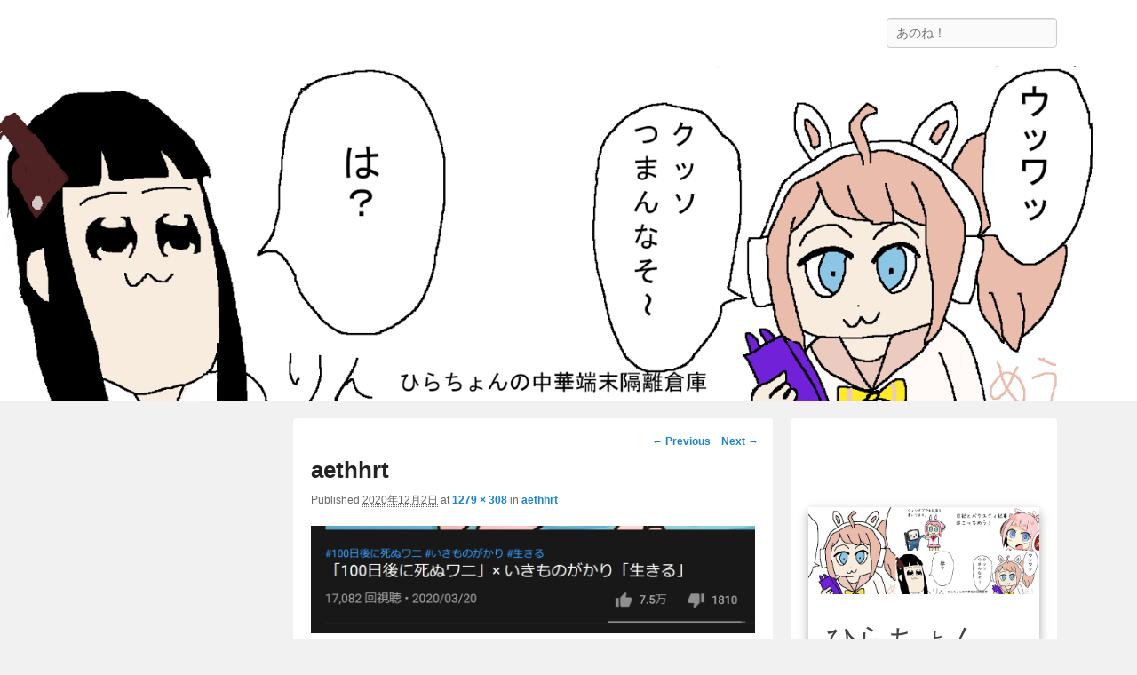

--- FILE ---
content_type: text/html; charset=UTF-8
request_url: https://hinabita.com/aethhrt/
body_size: 14616
content:
<!DOCTYPE html>
<!--[if IE 6]>
<html id="ie6" dir="ltr" lang="ja" prefix="og: https://ogp.me/ns#">
<![endif]-->
<!--[if IE 7]>
<html id="ie7" dir="ltr" lang="ja" prefix="og: https://ogp.me/ns#">
<![endif]-->
<!--[if IE 8]>
<html id="ie8" dir="ltr" lang="ja" prefix="og: https://ogp.me/ns#">
<![endif]-->
<!--[if !(IE 6) | !(IE 7) | !(IE 8)  ]><!-->
<html dir="ltr" lang="ja" prefix="og: https://ogp.me/ns#">
<!--<![endif]-->
<head>
<meta charset="UTF-8" />
<link rel="profile" href="http://gmpg.org/xfn/11" />
<link rel="pingback" href="https://hinabita.com/xmlrpc.php" />
<title>aethhrt - ひらちょんの中華端末隔離倉庫</title>

		<!-- All in One SEO 4.7.7 - aioseo.com -->
	<meta name="robots" content="max-image-preview:large" />
	<meta name="author" content="hirachon"/>
	<link rel="canonical" href="https://hinabita.com/aethhrt/" />
	<meta name="generator" content="All in One SEO (AIOSEO) 4.7.7" />
		<meta property="og:locale" content="ja_JP" />
		<meta property="og:site_name" content="ひらちょんの中華端末隔離倉庫 - ほたがページ上部にある検索バーを消してくれたサイトです。" />
		<meta property="og:type" content="article" />
		<meta property="og:title" content="aethhrt - ひらちょんの中華端末隔離倉庫" />
		<meta property="og:url" content="https://hinabita.com/aethhrt/" />
		<meta property="og:image" content="https://hinabita.com/wp-content/uploads/2024/12/VRChat_2024-01-28_02-40-58.574_3840x2160.png" />
		<meta property="og:image:secure_url" content="https://hinabita.com/wp-content/uploads/2024/12/VRChat_2024-01-28_02-40-58.574_3840x2160.png" />
		<meta property="og:image:width" content="3840" />
		<meta property="og:image:height" content="2160" />
		<meta property="article:published_time" content="2020-12-01T15:54:31+00:00" />
		<meta property="article:modified_time" content="2020-12-01T15:54:31+00:00" />
		<meta name="twitter:card" content="summary_large_image" />
		<meta name="twitter:title" content="aethhrt - ひらちょんの中華端末隔離倉庫" />
		<meta name="twitter:image" content="https://hinabita.com/wp-content/uploads/2024/12/VRChat_2024-01-28_02-40-58.574_3840x2160.png" />
		<script type="application/ld+json" class="aioseo-schema">
			{"@context":"https:\/\/schema.org","@graph":[{"@type":"BreadcrumbList","@id":"https:\/\/hinabita.com\/aethhrt\/#breadcrumblist","itemListElement":[{"@type":"ListItem","@id":"https:\/\/hinabita.com\/#listItem","position":1,"name":"Home","item":"https:\/\/hinabita.com\/","nextItem":{"@type":"ListItem","@id":"https:\/\/hinabita.com\/aethhrt\/#listItem","name":"aethhrt"}},{"@type":"ListItem","@id":"https:\/\/hinabita.com\/aethhrt\/#listItem","position":2,"name":"aethhrt","previousItem":{"@type":"ListItem","@id":"https:\/\/hinabita.com\/#listItem","name":"Home"}}]},{"@type":"ItemPage","@id":"https:\/\/hinabita.com\/aethhrt\/#itempage","url":"https:\/\/hinabita.com\/aethhrt\/","name":"aethhrt - \u3072\u3089\u3061\u3087\u3093\u306e\u4e2d\u83ef\u7aef\u672b\u9694\u96e2\u5009\u5eab","inLanguage":"ja","isPartOf":{"@id":"https:\/\/hinabita.com\/#website"},"breadcrumb":{"@id":"https:\/\/hinabita.com\/aethhrt\/#breadcrumblist"},"author":{"@id":"https:\/\/hinabita.com\/author\/hirachon\/#author"},"creator":{"@id":"https:\/\/hinabita.com\/author\/hirachon\/#author"},"datePublished":"2020-12-02T00:54:31+09:00","dateModified":"2020-12-02T00:54:31+09:00"},{"@type":"Person","@id":"https:\/\/hinabita.com\/#person","name":"hirachon","image":{"@type":"ImageObject","@id":"https:\/\/hinabita.com\/aethhrt\/#personImage","url":"https:\/\/secure.gravatar.com\/avatar\/fb053686829527a5b617c3177808d5e3?s=96&d=mm&r=g","width":96,"height":96,"caption":"hirachon"}},{"@type":"Person","@id":"https:\/\/hinabita.com\/author\/hirachon\/#author","url":"https:\/\/hinabita.com\/author\/hirachon\/","name":"hirachon","image":{"@type":"ImageObject","@id":"https:\/\/hinabita.com\/aethhrt\/#authorImage","url":"https:\/\/secure.gravatar.com\/avatar\/fb053686829527a5b617c3177808d5e3?s=96&d=mm&r=g","width":96,"height":96,"caption":"hirachon"}},{"@type":"WebSite","@id":"https:\/\/hinabita.com\/#website","url":"https:\/\/hinabita.com\/","name":"\u3072\u3089\u3061\u3087\u3093\u306e\u4e2d\u83ef\u7aef\u672b\u9694\u96e2\u5009\u5eab","description":"\u307b\u305f\u304c\u30da\u30fc\u30b8\u4e0a\u90e8\u306b\u3042\u308b\u691c\u7d22\u30d0\u30fc\u3092\u6d88\u3057\u3066\u304f\u308c\u305f\u30b5\u30a4\u30c8\u3067\u3059\u3002","inLanguage":"ja","publisher":{"@id":"https:\/\/hinabita.com\/#person"}}]}
		</script>
		<!-- All in One SEO -->

<!-- Jetpack Site Verification Tags -->
<meta name="google-site-verification" content="36wPbKx6lOkX0dZupG_WC8LFyexsdyromiU-73QINFs" />
<meta name="viewport" content="width=device-width, initial-scale=1, minimum-scale=1"><link rel='dns-prefetch' href='//secure.gravatar.com' />
<link rel='dns-prefetch' href='//stats.wp.com' />
<link rel='dns-prefetch' href='//cdn.openshareweb.com' />
<link rel='dns-prefetch' href='//cdn.shareaholic.net' />
<link rel='dns-prefetch' href='//www.shareaholic.net' />
<link rel='dns-prefetch' href='//analytics.shareaholic.com' />
<link rel='dns-prefetch' href='//recs.shareaholic.com' />
<link rel='dns-prefetch' href='//partner.shareaholic.com' />
<link rel='dns-prefetch' href='//v0.wordpress.com' />
<link rel='dns-prefetch' href='//jetpack.wordpress.com' />
<link rel='dns-prefetch' href='//s0.wp.com' />
<link rel='dns-prefetch' href='//public-api.wordpress.com' />
<link rel='dns-prefetch' href='//0.gravatar.com' />
<link rel='dns-prefetch' href='//1.gravatar.com' />
<link rel='dns-prefetch' href='//2.gravatar.com' />
<link rel="alternate" type="application/rss+xml" title="ひらちょんの中華端末隔離倉庫 &raquo; Feed" href="https://hinabita.com/feed/" />
<link rel="alternate" type="application/rss+xml" title="ひらちょんの中華端末隔離倉庫 &raquo; Comments Feed" href="https://hinabita.com/comments/feed/" />
<!-- Shareaholic - https://www.shareaholic.com -->
<link rel='preload' href='//cdn.shareaholic.net/assets/pub/shareaholic.js' as='script'/>
<script data-no-minify='1' data-cfasync='false'>
_SHR_SETTINGS = {"endpoints":{"local_recs_url":"https:\/\/hinabita.com\/wp-admin\/admin-ajax.php?action=shareaholic_permalink_related","ajax_url":"https:\/\/hinabita.com\/wp-admin\/admin-ajax.php"},"site_id":"0cdc60009b204046a8c3e6e041649fc4","url_components":{"year":"2020","monthnum":"12","day":"02","hour":"00","minute":"54","second":"31","post_id":"2502","postname":"aethhrt","category":"hota"}};
</script>
<script data-no-minify='1' data-cfasync='false' src='//cdn.shareaholic.net/assets/pub/shareaholic.js' data-shr-siteid='0cdc60009b204046a8c3e6e041649fc4' async ></script>

<!-- Shareaholic Content Tags -->
<meta name='shareaholic:site_name' content='ひらちょんの中華端末隔離倉庫' />
<meta name='shareaholic:language' content='ja' />
<meta name='shareaholic:url' content='https://hinabita.com/aethhrt/' />
<meta name='shareaholic:keywords' content='type:attachment' />
<meta name='shareaholic:article_published_time' content='2020-12-02T00:54:31+09:00' />
<meta name='shareaholic:article_modified_time' content='2020-12-02T00:54:31+09:00' />
<meta name='shareaholic:shareable_page' content='true' />
<meta name='shareaholic:article_visibility' content='private' />
<meta name='shareaholic:article_author_name' content='hirachon' />
<meta name='shareaholic:site_id' content='0cdc60009b204046a8c3e6e041649fc4' />
<meta name='shareaholic:wp_version' content='9.7.13' />

<!-- Shareaholic Content Tags End -->
<script type="text/javascript">
/* <![CDATA[ */
window._wpemojiSettings = {"baseUrl":"https:\/\/s.w.org\/images\/core\/emoji\/15.0.3\/72x72\/","ext":".png","svgUrl":"https:\/\/s.w.org\/images\/core\/emoji\/15.0.3\/svg\/","svgExt":".svg","source":{"concatemoji":"https:\/\/hinabita.com\/wp-includes\/js\/wp-emoji-release.min.js?ver=6.6.2"}};
/*! This file is auto-generated */
!function(i,n){var o,s,e;function c(e){try{var t={supportTests:e,timestamp:(new Date).valueOf()};sessionStorage.setItem(o,JSON.stringify(t))}catch(e){}}function p(e,t,n){e.clearRect(0,0,e.canvas.width,e.canvas.height),e.fillText(t,0,0);var t=new Uint32Array(e.getImageData(0,0,e.canvas.width,e.canvas.height).data),r=(e.clearRect(0,0,e.canvas.width,e.canvas.height),e.fillText(n,0,0),new Uint32Array(e.getImageData(0,0,e.canvas.width,e.canvas.height).data));return t.every(function(e,t){return e===r[t]})}function u(e,t,n){switch(t){case"flag":return n(e,"\ud83c\udff3\ufe0f\u200d\u26a7\ufe0f","\ud83c\udff3\ufe0f\u200b\u26a7\ufe0f")?!1:!n(e,"\ud83c\uddfa\ud83c\uddf3","\ud83c\uddfa\u200b\ud83c\uddf3")&&!n(e,"\ud83c\udff4\udb40\udc67\udb40\udc62\udb40\udc65\udb40\udc6e\udb40\udc67\udb40\udc7f","\ud83c\udff4\u200b\udb40\udc67\u200b\udb40\udc62\u200b\udb40\udc65\u200b\udb40\udc6e\u200b\udb40\udc67\u200b\udb40\udc7f");case"emoji":return!n(e,"\ud83d\udc26\u200d\u2b1b","\ud83d\udc26\u200b\u2b1b")}return!1}function f(e,t,n){var r="undefined"!=typeof WorkerGlobalScope&&self instanceof WorkerGlobalScope?new OffscreenCanvas(300,150):i.createElement("canvas"),a=r.getContext("2d",{willReadFrequently:!0}),o=(a.textBaseline="top",a.font="600 32px Arial",{});return e.forEach(function(e){o[e]=t(a,e,n)}),o}function t(e){var t=i.createElement("script");t.src=e,t.defer=!0,i.head.appendChild(t)}"undefined"!=typeof Promise&&(o="wpEmojiSettingsSupports",s=["flag","emoji"],n.supports={everything:!0,everythingExceptFlag:!0},e=new Promise(function(e){i.addEventListener("DOMContentLoaded",e,{once:!0})}),new Promise(function(t){var n=function(){try{var e=JSON.parse(sessionStorage.getItem(o));if("object"==typeof e&&"number"==typeof e.timestamp&&(new Date).valueOf()<e.timestamp+604800&&"object"==typeof e.supportTests)return e.supportTests}catch(e){}return null}();if(!n){if("undefined"!=typeof Worker&&"undefined"!=typeof OffscreenCanvas&&"undefined"!=typeof URL&&URL.createObjectURL&&"undefined"!=typeof Blob)try{var e="postMessage("+f.toString()+"("+[JSON.stringify(s),u.toString(),p.toString()].join(",")+"));",r=new Blob([e],{type:"text/javascript"}),a=new Worker(URL.createObjectURL(r),{name:"wpTestEmojiSupports"});return void(a.onmessage=function(e){c(n=e.data),a.terminate(),t(n)})}catch(e){}c(n=f(s,u,p))}t(n)}).then(function(e){for(var t in e)n.supports[t]=e[t],n.supports.everything=n.supports.everything&&n.supports[t],"flag"!==t&&(n.supports.everythingExceptFlag=n.supports.everythingExceptFlag&&n.supports[t]);n.supports.everythingExceptFlag=n.supports.everythingExceptFlag&&!n.supports.flag,n.DOMReady=!1,n.readyCallback=function(){n.DOMReady=!0}}).then(function(){return e}).then(function(){var e;n.supports.everything||(n.readyCallback(),(e=n.source||{}).concatemoji?t(e.concatemoji):e.wpemoji&&e.twemoji&&(t(e.twemoji),t(e.wpemoji)))}))}((window,document),window._wpemojiSettings);
/* ]]> */
</script>
<style id='wp-emoji-styles-inline-css' type='text/css'>

	img.wp-smiley, img.emoji {
		display: inline !important;
		border: none !important;
		box-shadow: none !important;
		height: 1em !important;
		width: 1em !important;
		margin: 0 0.07em !important;
		vertical-align: -0.1em !important;
		background: none !important;
		padding: 0 !important;
	}
</style>
<link rel='stylesheet' id='wp-block-library-css' href='https://hinabita.com/wp-includes/css/dist/block-library/style.min.css?ver=6.6.2' type='text/css' media='all' />
<style id='wp-block-library-theme-inline-css' type='text/css'>
.wp-block-audio :where(figcaption){color:#555;font-size:13px;text-align:center}.is-dark-theme .wp-block-audio :where(figcaption){color:#ffffffa6}.wp-block-audio{margin:0 0 1em}.wp-block-code{border:1px solid #ccc;border-radius:4px;font-family:Menlo,Consolas,monaco,monospace;padding:.8em 1em}.wp-block-embed :where(figcaption){color:#555;font-size:13px;text-align:center}.is-dark-theme .wp-block-embed :where(figcaption){color:#ffffffa6}.wp-block-embed{margin:0 0 1em}.blocks-gallery-caption{color:#555;font-size:13px;text-align:center}.is-dark-theme .blocks-gallery-caption{color:#ffffffa6}:root :where(.wp-block-image figcaption){color:#555;font-size:13px;text-align:center}.is-dark-theme :root :where(.wp-block-image figcaption){color:#ffffffa6}.wp-block-image{margin:0 0 1em}.wp-block-pullquote{border-bottom:4px solid;border-top:4px solid;color:currentColor;margin-bottom:1.75em}.wp-block-pullquote cite,.wp-block-pullquote footer,.wp-block-pullquote__citation{color:currentColor;font-size:.8125em;font-style:normal;text-transform:uppercase}.wp-block-quote{border-left:.25em solid;margin:0 0 1.75em;padding-left:1em}.wp-block-quote cite,.wp-block-quote footer{color:currentColor;font-size:.8125em;font-style:normal;position:relative}.wp-block-quote.has-text-align-right{border-left:none;border-right:.25em solid;padding-left:0;padding-right:1em}.wp-block-quote.has-text-align-center{border:none;padding-left:0}.wp-block-quote.is-large,.wp-block-quote.is-style-large,.wp-block-quote.is-style-plain{border:none}.wp-block-search .wp-block-search__label{font-weight:700}.wp-block-search__button{border:1px solid #ccc;padding:.375em .625em}:where(.wp-block-group.has-background){padding:1.25em 2.375em}.wp-block-separator.has-css-opacity{opacity:.4}.wp-block-separator{border:none;border-bottom:2px solid;margin-left:auto;margin-right:auto}.wp-block-separator.has-alpha-channel-opacity{opacity:1}.wp-block-separator:not(.is-style-wide):not(.is-style-dots){width:100px}.wp-block-separator.has-background:not(.is-style-dots){border-bottom:none;height:1px}.wp-block-separator.has-background:not(.is-style-wide):not(.is-style-dots){height:2px}.wp-block-table{margin:0 0 1em}.wp-block-table td,.wp-block-table th{word-break:normal}.wp-block-table :where(figcaption){color:#555;font-size:13px;text-align:center}.is-dark-theme .wp-block-table :where(figcaption){color:#ffffffa6}.wp-block-video :where(figcaption){color:#555;font-size:13px;text-align:center}.is-dark-theme .wp-block-video :where(figcaption){color:#ffffffa6}.wp-block-video{margin:0 0 1em}:root :where(.wp-block-template-part.has-background){margin-bottom:0;margin-top:0;padding:1.25em 2.375em}
</style>
<link rel='stylesheet' id='mediaelement-css' href='https://hinabita.com/wp-includes/js/mediaelement/mediaelementplayer-legacy.min.css?ver=4.2.17' type='text/css' media='all' />
<link rel='stylesheet' id='wp-mediaelement-css' href='https://hinabita.com/wp-includes/js/mediaelement/wp-mediaelement.min.css?ver=6.6.2' type='text/css' media='all' />
<style id='jetpack-sharing-buttons-style-inline-css' type='text/css'>
.jetpack-sharing-buttons__services-list{display:flex;flex-direction:row;flex-wrap:wrap;gap:0;list-style-type:none;margin:5px;padding:0}.jetpack-sharing-buttons__services-list.has-small-icon-size{font-size:12px}.jetpack-sharing-buttons__services-list.has-normal-icon-size{font-size:16px}.jetpack-sharing-buttons__services-list.has-large-icon-size{font-size:24px}.jetpack-sharing-buttons__services-list.has-huge-icon-size{font-size:36px}@media print{.jetpack-sharing-buttons__services-list{display:none!important}}.editor-styles-wrapper .wp-block-jetpack-sharing-buttons{gap:0;padding-inline-start:0}ul.jetpack-sharing-buttons__services-list.has-background{padding:1.25em 2.375em}
</style>
<style id='classic-theme-styles-inline-css' type='text/css'>
/*! This file is auto-generated */
.wp-block-button__link{color:#fff;background-color:#32373c;border-radius:9999px;box-shadow:none;text-decoration:none;padding:calc(.667em + 2px) calc(1.333em + 2px);font-size:1.125em}.wp-block-file__button{background:#32373c;color:#fff;text-decoration:none}
</style>
<style id='global-styles-inline-css' type='text/css'>
:root{--wp--preset--aspect-ratio--square: 1;--wp--preset--aspect-ratio--4-3: 4/3;--wp--preset--aspect-ratio--3-4: 3/4;--wp--preset--aspect-ratio--3-2: 3/2;--wp--preset--aspect-ratio--2-3: 2/3;--wp--preset--aspect-ratio--16-9: 16/9;--wp--preset--aspect-ratio--9-16: 9/16;--wp--preset--color--black: #111111;--wp--preset--color--cyan-bluish-gray: #abb8c3;--wp--preset--color--white: #ffffff;--wp--preset--color--pale-pink: #f78da7;--wp--preset--color--vivid-red: #cf2e2e;--wp--preset--color--luminous-vivid-orange: #ff6900;--wp--preset--color--luminous-vivid-amber: #fcb900;--wp--preset--color--light-green-cyan: #7bdcb5;--wp--preset--color--vivid-green-cyan: #00d084;--wp--preset--color--pale-cyan-blue: #8ed1fc;--wp--preset--color--vivid-cyan-blue: #0693e3;--wp--preset--color--vivid-purple: #9b51e0;--wp--preset--color--gray: #f4f4f4;--wp--preset--color--yellow: #e5ae4a;--wp--preset--color--blue: #1b8be0;--wp--preset--gradient--vivid-cyan-blue-to-vivid-purple: linear-gradient(135deg,rgba(6,147,227,1) 0%,rgb(155,81,224) 100%);--wp--preset--gradient--light-green-cyan-to-vivid-green-cyan: linear-gradient(135deg,rgb(122,220,180) 0%,rgb(0,208,130) 100%);--wp--preset--gradient--luminous-vivid-amber-to-luminous-vivid-orange: linear-gradient(135deg,rgba(252,185,0,1) 0%,rgba(255,105,0,1) 100%);--wp--preset--gradient--luminous-vivid-orange-to-vivid-red: linear-gradient(135deg,rgba(255,105,0,1) 0%,rgb(207,46,46) 100%);--wp--preset--gradient--very-light-gray-to-cyan-bluish-gray: linear-gradient(135deg,rgb(238,238,238) 0%,rgb(169,184,195) 100%);--wp--preset--gradient--cool-to-warm-spectrum: linear-gradient(135deg,rgb(74,234,220) 0%,rgb(151,120,209) 20%,rgb(207,42,186) 40%,rgb(238,44,130) 60%,rgb(251,105,98) 80%,rgb(254,248,76) 100%);--wp--preset--gradient--blush-light-purple: linear-gradient(135deg,rgb(255,206,236) 0%,rgb(152,150,240) 100%);--wp--preset--gradient--blush-bordeaux: linear-gradient(135deg,rgb(254,205,165) 0%,rgb(254,45,45) 50%,rgb(107,0,62) 100%);--wp--preset--gradient--luminous-dusk: linear-gradient(135deg,rgb(255,203,112) 0%,rgb(199,81,192) 50%,rgb(65,88,208) 100%);--wp--preset--gradient--pale-ocean: linear-gradient(135deg,rgb(255,245,203) 0%,rgb(182,227,212) 50%,rgb(51,167,181) 100%);--wp--preset--gradient--electric-grass: linear-gradient(135deg,rgb(202,248,128) 0%,rgb(113,206,126) 100%);--wp--preset--gradient--midnight: linear-gradient(135deg,rgb(2,3,129) 0%,rgb(40,116,252) 100%);--wp--preset--font-size--small: 13px;--wp--preset--font-size--medium: 20px;--wp--preset--font-size--large: 42px;--wp--preset--font-size--x-large: 42px;--wp--preset--font-size--normal: 16px;--wp--preset--font-size--huge: 56px;--wp--preset--spacing--20: 0.44rem;--wp--preset--spacing--30: 0.67rem;--wp--preset--spacing--40: 1rem;--wp--preset--spacing--50: 1.5rem;--wp--preset--spacing--60: 2.25rem;--wp--preset--spacing--70: 3.38rem;--wp--preset--spacing--80: 5.06rem;--wp--preset--shadow--natural: 6px 6px 9px rgba(0, 0, 0, 0.2);--wp--preset--shadow--deep: 12px 12px 50px rgba(0, 0, 0, 0.4);--wp--preset--shadow--sharp: 6px 6px 0px rgba(0, 0, 0, 0.2);--wp--preset--shadow--outlined: 6px 6px 0px -3px rgba(255, 255, 255, 1), 6px 6px rgba(0, 0, 0, 1);--wp--preset--shadow--crisp: 6px 6px 0px rgba(0, 0, 0, 1);}:where(.is-layout-flex){gap: 0.5em;}:where(.is-layout-grid){gap: 0.5em;}body .is-layout-flex{display: flex;}.is-layout-flex{flex-wrap: wrap;align-items: center;}.is-layout-flex > :is(*, div){margin: 0;}body .is-layout-grid{display: grid;}.is-layout-grid > :is(*, div){margin: 0;}:where(.wp-block-columns.is-layout-flex){gap: 2em;}:where(.wp-block-columns.is-layout-grid){gap: 2em;}:where(.wp-block-post-template.is-layout-flex){gap: 1.25em;}:where(.wp-block-post-template.is-layout-grid){gap: 1.25em;}.has-black-color{color: var(--wp--preset--color--black) !important;}.has-cyan-bluish-gray-color{color: var(--wp--preset--color--cyan-bluish-gray) !important;}.has-white-color{color: var(--wp--preset--color--white) !important;}.has-pale-pink-color{color: var(--wp--preset--color--pale-pink) !important;}.has-vivid-red-color{color: var(--wp--preset--color--vivid-red) !important;}.has-luminous-vivid-orange-color{color: var(--wp--preset--color--luminous-vivid-orange) !important;}.has-luminous-vivid-amber-color{color: var(--wp--preset--color--luminous-vivid-amber) !important;}.has-light-green-cyan-color{color: var(--wp--preset--color--light-green-cyan) !important;}.has-vivid-green-cyan-color{color: var(--wp--preset--color--vivid-green-cyan) !important;}.has-pale-cyan-blue-color{color: var(--wp--preset--color--pale-cyan-blue) !important;}.has-vivid-cyan-blue-color{color: var(--wp--preset--color--vivid-cyan-blue) !important;}.has-vivid-purple-color{color: var(--wp--preset--color--vivid-purple) !important;}.has-black-background-color{background-color: var(--wp--preset--color--black) !important;}.has-cyan-bluish-gray-background-color{background-color: var(--wp--preset--color--cyan-bluish-gray) !important;}.has-white-background-color{background-color: var(--wp--preset--color--white) !important;}.has-pale-pink-background-color{background-color: var(--wp--preset--color--pale-pink) !important;}.has-vivid-red-background-color{background-color: var(--wp--preset--color--vivid-red) !important;}.has-luminous-vivid-orange-background-color{background-color: var(--wp--preset--color--luminous-vivid-orange) !important;}.has-luminous-vivid-amber-background-color{background-color: var(--wp--preset--color--luminous-vivid-amber) !important;}.has-light-green-cyan-background-color{background-color: var(--wp--preset--color--light-green-cyan) !important;}.has-vivid-green-cyan-background-color{background-color: var(--wp--preset--color--vivid-green-cyan) !important;}.has-pale-cyan-blue-background-color{background-color: var(--wp--preset--color--pale-cyan-blue) !important;}.has-vivid-cyan-blue-background-color{background-color: var(--wp--preset--color--vivid-cyan-blue) !important;}.has-vivid-purple-background-color{background-color: var(--wp--preset--color--vivid-purple) !important;}.has-black-border-color{border-color: var(--wp--preset--color--black) !important;}.has-cyan-bluish-gray-border-color{border-color: var(--wp--preset--color--cyan-bluish-gray) !important;}.has-white-border-color{border-color: var(--wp--preset--color--white) !important;}.has-pale-pink-border-color{border-color: var(--wp--preset--color--pale-pink) !important;}.has-vivid-red-border-color{border-color: var(--wp--preset--color--vivid-red) !important;}.has-luminous-vivid-orange-border-color{border-color: var(--wp--preset--color--luminous-vivid-orange) !important;}.has-luminous-vivid-amber-border-color{border-color: var(--wp--preset--color--luminous-vivid-amber) !important;}.has-light-green-cyan-border-color{border-color: var(--wp--preset--color--light-green-cyan) !important;}.has-vivid-green-cyan-border-color{border-color: var(--wp--preset--color--vivid-green-cyan) !important;}.has-pale-cyan-blue-border-color{border-color: var(--wp--preset--color--pale-cyan-blue) !important;}.has-vivid-cyan-blue-border-color{border-color: var(--wp--preset--color--vivid-cyan-blue) !important;}.has-vivid-purple-border-color{border-color: var(--wp--preset--color--vivid-purple) !important;}.has-vivid-cyan-blue-to-vivid-purple-gradient-background{background: var(--wp--preset--gradient--vivid-cyan-blue-to-vivid-purple) !important;}.has-light-green-cyan-to-vivid-green-cyan-gradient-background{background: var(--wp--preset--gradient--light-green-cyan-to-vivid-green-cyan) !important;}.has-luminous-vivid-amber-to-luminous-vivid-orange-gradient-background{background: var(--wp--preset--gradient--luminous-vivid-amber-to-luminous-vivid-orange) !important;}.has-luminous-vivid-orange-to-vivid-red-gradient-background{background: var(--wp--preset--gradient--luminous-vivid-orange-to-vivid-red) !important;}.has-very-light-gray-to-cyan-bluish-gray-gradient-background{background: var(--wp--preset--gradient--very-light-gray-to-cyan-bluish-gray) !important;}.has-cool-to-warm-spectrum-gradient-background{background: var(--wp--preset--gradient--cool-to-warm-spectrum) !important;}.has-blush-light-purple-gradient-background{background: var(--wp--preset--gradient--blush-light-purple) !important;}.has-blush-bordeaux-gradient-background{background: var(--wp--preset--gradient--blush-bordeaux) !important;}.has-luminous-dusk-gradient-background{background: var(--wp--preset--gradient--luminous-dusk) !important;}.has-pale-ocean-gradient-background{background: var(--wp--preset--gradient--pale-ocean) !important;}.has-electric-grass-gradient-background{background: var(--wp--preset--gradient--electric-grass) !important;}.has-midnight-gradient-background{background: var(--wp--preset--gradient--midnight) !important;}.has-small-font-size{font-size: var(--wp--preset--font-size--small) !important;}.has-medium-font-size{font-size: var(--wp--preset--font-size--medium) !important;}.has-large-font-size{font-size: var(--wp--preset--font-size--large) !important;}.has-x-large-font-size{font-size: var(--wp--preset--font-size--x-large) !important;}
:where(.wp-block-post-template.is-layout-flex){gap: 1.25em;}:where(.wp-block-post-template.is-layout-grid){gap: 1.25em;}
:where(.wp-block-columns.is-layout-flex){gap: 2em;}:where(.wp-block-columns.is-layout-grid){gap: 2em;}
:root :where(.wp-block-pullquote){font-size: 1.5em;line-height: 1.6;}
</style>
<link rel='stylesheet' id='tinyjpfont-styles-css' href='https://hinabita.com/wp-content/plugins/japanese-font-for-tinymce/addfont.css?ver=6.6.2' type='text/css' media='all' />
<link rel='stylesheet' id='pz-linkcard-css' href='//hinabita.com/wp-content/uploads/pz-linkcard/style.css?ver=2.5.5.1' type='text/css' media='all' />
<link rel='stylesheet' id='toc-screen-css' href='https://hinabita.com/wp-content/plugins/table-of-contents-plus/screen.min.css?ver=2106' type='text/css' media='all' />
<link rel='stylesheet' id='catchflames-style-css' href='https://hinabita.com/wp-content/themes/catch-flames/style.css?ver=3.6.3' type='text/css' media='all' />
<link rel='stylesheet' id='catchflames-block-style-css' href='https://hinabita.com/wp-content/themes/catch-flames/css/blocks.css?ver=3.6.3' type='text/css' media='all' />
<link rel='stylesheet' id='genericons-css' href='https://hinabita.com/wp-content/plugins/jetpack/_inc/genericons/genericons/genericons.css?ver=3.1' type='text/css' media='all' />
<link rel='stylesheet' id='catchflames-responsive-css' href='https://hinabita.com/wp-content/themes/catch-flames/css/responsive.css?ver=6.6.2' type='text/css' media='all' />
<link rel='stylesheet' id='jquery-sidr-css' href='https://hinabita.com/wp-content/themes/catch-flames/css/jquery.sidr.light.min.css?ver=2.1.0' type='text/css' media='all' />
<link rel='stylesheet' id='fancybox-css' href='https://hinabita.com/wp-content/plugins/easy-fancybox/fancybox/1.5.4/jquery.fancybox.min.css?ver=6.6.2' type='text/css' media='screen' />
<script type="text/javascript" src="https://hinabita.com/wp-includes/js/jquery/jquery.min.js?ver=3.7.1" id="jquery-core-js"></script>
<script type="text/javascript" src="https://hinabita.com/wp-includes/js/jquery/jquery-migrate.min.js?ver=3.4.1" id="jquery-migrate-js"></script>
<script type="text/javascript" src="https://hinabita.com/wp-content/themes/catch-flames/js/jquery.sidr.min.js?ver=2.2.1.1" id="jquery-sidr-js"></script>
<!--[if lt IE 9]>
<script type="text/javascript" src="https://hinabita.com/wp-content/themes/catch-flames/js/catchflames-ielte8.min.js?ver=3.7.3" id="catchflames-html5-js"></script>
<![endif]-->
<!--[if lte IE 6]>
<script type="text/javascript" src="https://hinabita.com/wp-content/themes/catch-flames/js/pngfix.min.js?ver=6.6.2" id="catchflames-pngfix-js"></script>
<![endif]-->
<script type="text/javascript" src="https://hinabita.com/wp-content/plugins/standard-widget-extensions/js/jquery.cookie.js?ver=6.6.2" id="jquery-cookie-js"></script>
<link rel="https://api.w.org/" href="https://hinabita.com/wp-json/" /><link rel="alternate" title="JSON" type="application/json" href="https://hinabita.com/wp-json/wp/v2/media/2502" /><link rel="EditURI" type="application/rsd+xml" title="RSD" href="https://hinabita.com/xmlrpc.php?rsd" />
<meta name="generator" content="WordPress 6.6.2" />
<link rel='shortlink' href='https://wp.me/aaiHWn-Em' />
<link rel="alternate" title="oEmbed (JSON)" type="application/json+oembed" href="https://hinabita.com/wp-json/oembed/1.0/embed?url=https%3A%2F%2Fhinabita.com%2Faethhrt%2F" />
<link rel="alternate" title="oEmbed (XML)" type="text/xml+oembed" href="https://hinabita.com/wp-json/oembed/1.0/embed?url=https%3A%2F%2Fhinabita.com%2Faethhrt%2F&#038;format=xml" />

<style type="text/css">
        .hm-swe-resize-message {
        height: 50%;
        width: 50%;
        margin: auto;
        position: absolute;
        top: 0; left: 0; bottom: 0; right: 0;
        z-index: 99999;

        color: white;
    }

    .hm-swe-modal-background {
        position: fixed;
        top: 0; left: 0; 	bottom: 0; right: 0;
        background: none repeat scroll 0% 0% rgba(0, 0, 0, 0.85);
        z-index: 99998;
        display: none;
    }
</style>
    	<style>img#wpstats{display:none}</style>
		<style type="text/css">.recentcomments a{display:inline !important;padding:0 !important;margin:0 !important;}</style>	<style type="text/css">
			#site-details {
			position: absolute !important;
			clip: rect(1px 1px 1px 1px); /* IE6, IE7 */
			clip: rect(1px, 1px, 1px, 1px);
		}
		</style>
	<meta name="twitter:widgets:link-color" content="#000000" /><meta name="twitter:widgets:border-color" content="#000000" /><meta name="twitter:partner" content="tfwp" /><link rel="icon" href="https://hinabita.com/wp-content/uploads/2018/09/cropped-food_chikuwa-1-32x32.png" sizes="32x32" />
<link rel="icon" href="https://hinabita.com/wp-content/uploads/2018/09/cropped-food_chikuwa-1-192x192.png" sizes="192x192" />
<link rel="apple-touch-icon" href="https://hinabita.com/wp-content/uploads/2018/09/cropped-food_chikuwa-1-180x180.png" />
<meta name="msapplication-TileImage" content="https://hinabita.com/wp-content/uploads/2018/09/cropped-food_chikuwa-1-270x270.png" />

<meta name="twitter:card" content="summary" /><meta name="twitter:title" content="aethhrt" />
		<style type="text/css" id="wp-custom-css">
			
.wp-caption-text{
	font-size: 15px !important;
	font-family: "arial", "helvetica", "sans-serif" !important;
}

.dokaben {
	transform-origin: bottom center;
	display: inline-block;
}
.dkbn-steps {
	animation-timing-function: steps(18);
}
.dkbn-loop.dkbn-steps,
.dkbn-loop2.dkbn-steps {
	animation-timing-function: steps(36);
}
.dkbn-down-no {
	transform: matrix3d(1,0,0.00,0,0.00,0,1.00,-0.005,0,-1,0,0,0,0,0,1);
}
.dkbn-up,
.dkbn-hover:hover > .dkbn-up,
.dkbn-hover:focus > .dkbn-up {
	animation-name: dokaben-up;
	animation-duration: 1500ms;
}
.dkbn-down,
.dkbn-hover:hover > .dkbn-down,
.dkbn-hover:focus > .dkbn-down {
	animation-name: dokaben-down;
	animation-duration: 1500ms;
}
.dkbn-loop,
.dkbn-hover:hover > .dkbn-loop,
.dkbn-hover:focus > .dkbn-loop {
	animation-name: dokaben-loop;
	animation-duration: 3000ms;
	animation-iteration-count: infinite;
}
.dkbn-loop2,
.dkbn-hover:hover > .dkbn-loop2,
.dkbn-hover:focus > .dkbn-loop2 {
	animation-name: dokaben-loop2;
	animation-duration: 3000ms;
	animation-iteration-count: infinite;
}
.dkbn-hover > .dokaben {
	animation: none;
}
.dkbn-text {
	color: #d33c21;
	font-weight: bold;
	text-shadow:
		0 1px 0 #550b0b,
		0 -1px 0 #550b0b,
		1px 0 0 #550b0b,
		-1px 0 0 #550b0b,
		1px 1px 0 #550b0b,
		-1px -1px 0 #550b0b;
}

@keyframes dokaben-up {
	0% {
		transform: matrix3d(1,0,0.00,0,0.00,0,1.00,-0.005,0,-1,0,0,0,0,0,1);
	}
	100% {
		transform: matrix3d(1,0,0.00,0,0.00,1,0.00,0,0,0,1,0,0,0,0,1);
	}
}
@keyframes dokaben-down {
	0% {
		transform: matrix3d(1,0,0.00,0,0.00,1,0.00,0,0,0,1,0,0,0,0,1);
	}
	100% {
		transform: matrix3d(1,0,0.00,0,0.00,0,1.00,-0.005,0,-1,0,0,0,0,0,1);
	}
}
@keyframes dokaben-loop {
	0% {
		transform: matrix3d(1,0,0.00,0,0.00,0,1.00,-0.005,0,-1,0,0,0,0,0,1);
	}
	50% {
		transform: matrix3d(1,0,0.00,0,0.00,1,0.00,0,0,0,1,0,0,0,0,1);
	}
	100% {
		transform: matrix3d(1,0,0.00,0,0.00,0,1.00,-0.005,0,-1,0,0,0,0,0,1);
	}
}
@keyframes dokaben-loop2 {
	0% {
		transform: matrix3d(1,0,0.00,0,0.00,1,0.00,0,0,0,1,0,0,0,0,1);
	}
	50% {
		transform: matrix3d(1,0,0.00,0,0.00,0,1.00,-0.005,0,-1,0,0,0,0,0,1);
	}
	100% {
		transform: matrix3d(1,0,0.00,0,0.00,1,0.00,0,0,0,1,0,0,0,0,1);
	}
}

.box2 {
    padding: 1em 1em;
    margin: 2em 1em 0em 7em;
    background: #FFD5EC;
    border: solid 3px #FF5192;/*線*/
    border-radius: 10px;/*角の丸み*/
}
.box2 p {
    margin: 0; 
    padding: 0;
}

.box3 {
    padding: 1em 1em;
    margin: 2em 1em 0em 7em;
    background: #75A9FF;
    border: solid 3px #4689FF;/*線*/
    border-radius: 10px;/*角の丸み*/
}
.box3 p {
    margin: 0; 
    padding: 0;
}
.br::before {
	content: "\A" ;
	white-space: pre ;
}

.box4 {
    padding: 1em 1em;
    margin: 2em 1em 0em 1em;
    background: #FFD5EC;
    border: solid 3px #FF5192;/*線*/
    border-radius: 10px;/*角の丸み*/
}
.box4 p {
    margin: 0; 
    padding: 0;
}

#toc-widget-2 { /* 左サイドバー */
	padding: 1.6em 5px 0 5px;
}

body {
   margin: 0;
   padding: 0;
}

@media screen and (min-width: 1600px) {
  .wrapper {
    width: 98%;
  }
  .three-columns .content-sidebar-wrap {
    width: calc(100% - 280px);
  }
	
  .three-columns #primary {
  width: calc(100% - 380px);
}
}		</style>
		</head>

<body class="attachment attachment-template-default single single-attachment postid-2502 attachmentid-2502 attachment-png wp-embed-responsive has-header-left-menu three-columns">



<div id="page" class="hfeed site">

	
	<header id="branding" role="banner">

    	
    	<div id="header-content" class="clearfix">

        	<div class="wrapper">

				
<div id="logo-wrap" class="clearfix"><!-- refreshing cache -->		<div id="site-details">
				<h1 id="site-title"><a href="https://hinabita.com/" title="ひらちょんの中華端末隔離倉庫" rel="home">ひらちょんの中華端末隔離倉庫</a></h1>

				<h2 id="site-description">ほたがページ上部にある検索バーを消してくれたサイトです。</h2>
		</div>
	</div><!-- #logo-wrap -->
<div id="sidebar-header-right" class="widget-area sidebar-top clearfix">
	<aside class="widget widget_search">
        	<form method="get" id="searchform" action="https://hinabita.com/">
		<label for="s" class="assistive-text">Search</label>
		<input type="text" class="field" name="s" id="s" placeholder="あのね！" />
		<input type="submit" class="submit" name="submit" id="searchsubmit" value="Search" />
	</form>
    </aside>

	<aside class="widget widget_catchflames_social_widget">
    	    </aside>
</div><!-- #sidebar-header-right -->
            </div><!-- .wrapper -->

      	</div><!-- #header-content -->

    	
	</header><!-- #branding -->

	<div id="header-image"><a title="ひらちょんの中華端末隔離倉庫" href="https://hinabita.com/"><img id="main-feat-img" alt="ひらちょんの中華端末隔離倉庫" src="https://hinabita.com/wp-content/uploads/2018/10/cropped-名称未設定.png" /></a></div><!-- #header-image -->
    
    <div id="main-wrapper">

		
		<div id="main">

			
            <div class="wrapper">

                
                <div class="content-sidebar-wrap">

					
                    <div id="primary">

						
						<div id="content" role="main">

							
			
				<nav id="nav-single">
					<h3 class="assistive-text">Image navigation</h3>
					<span class="nav-previous"><a href='https://hinabita.com/p_20200104_132504/'>&larr; Previous</a></span>
					<span class="nav-next"><a href='https://hinabita.com/p_20200325_193016/'>Next &rarr;</a></span>
				</nav><!-- #nav-single -->

					<article id="post-2502" class="post-2502 attachment type-attachment status-inherit hentry">
						<header class="entry-header">
							<h1 class="entry-title">aethhrt</h1>

							<div class="entry-meta">
								<span class="meta-prep meta-prep-entry-date">Published </span> <span class="entry-date"><abbr class="published" title="12:54 AM">2020年12月2日</abbr></span> at <a href="https://hinabita.com/wp-content/uploads/2020/12/aethhrt.png" title="Link to full-size image">1279 &times; 308</a> in <a href="https://hinabita.com/aethhrt/" title="Return to aethhrt" rel="gallery">aethhrt</a>							</div><!-- .entry-meta -->

						</header><!-- .entry-header -->

						<div class="entry-content">

							<div class="entry-attachment">
								<div class="attachment">
									<a href="https://hinabita.com/p_20200325_193016/" title="aethhrt" rel="attachment"><img width="848" height="204" src="https://hinabita.com/wp-content/uploads/2020/12/aethhrt.png" class="attachment-848x1024 size-848x1024" alt="" decoding="async" fetchpriority="high" srcset="https://hinabita.com/wp-content/uploads/2020/12/aethhrt.png 1279w, https://hinabita.com/wp-content/uploads/2020/12/aethhrt-300x72.png 300w, https://hinabita.com/wp-content/uploads/2020/12/aethhrt-1024x247.png 1024w, https://hinabita.com/wp-content/uploads/2020/12/aethhrt-768x185.png 768w, https://hinabita.com/wp-content/uploads/2020/12/aethhrt-640x154.png 640w" sizes="(max-width: 848px) 100vw, 848px" /></a>

																	</div><!-- .attachment -->

							</div><!-- .entry-attachment -->

							<div class="entry-description">
								<div style='display:none;' class='shareaholic-canvas' data-app='share_buttons' data-title='aethhrt' data-link='https://hinabita.com/aethhrt/' data-app-id-name='post_above_content'></div><div style='display:none;' class='shareaholic-canvas' data-app='share_buttons' data-title='aethhrt' data-link='https://hinabita.com/aethhrt/' data-app-id-name='post_below_content'></div><div style='display:none;' class='shareaholic-canvas' data-app='recommendations' data-title='aethhrt' data-link='https://hinabita.com/aethhrt/' data-app-id-name='post_below_content'></div>															</div><!-- .entry-description -->

						</div><!-- .entry-content -->
                        <footer class="entry-meta">
							                        </footer><!-- .entry-meta -->

					</article><!-- #post-2502 -->

                    
				
			</div><!-- #content -->
		</div><!-- #primary -->

        <div id="secondary" class="widget-area" role="complementary">
			<aside id="custom_html-2" class="widget_text widget widget_custom_html"><div class="textwidget custom-html-widget"><p class="dokaben dkbn-loop"><img src="https://hinabita.com/wp-content/uploads/2018/10/ダウンロード-2-1.png"></p>

<link href="https://dustb1n.neocities.org/googlized_card/css/googlized_card.css" rel="stylesheet">
<div class="card">
<img src="https://dustb1n.neocities.org/hirachon/img/hirachon_header.png" class="img-responsive" >
<div class="card-block">
<h5 class="card-title">ひらちょん</h5>
<p>ブロガー</p>
<hr>
<p>ひらちょんは、日本の独身異常男性。一人でひらちょんの中華端末隔離倉庫を創設した。現在は年に1度だけアドベントカレンダーの記事を書いている。<a href="https://hirachon.blogspot.com/">ブログ</a></p>
<p><b>Twitter</b>&#65306;<a href="https://twitter.com/hirachon39">@hirachon39</a></p>
<p><b>寄稿先</b>&#65306;<a href="https://hirachon.blogspot.com">ひらちょんの中華端末隔離倉庫</a>、<a href="https://meumeu.hinabita.com">ひらちょんのブログ</a></p>
</div>
</div></div></aside><aside id="search-2" class="widget widget_search">	<form method="get" id="searchform" action="https://hinabita.com/">
		<label for="s" class="assistive-text">Search</label>
		<input type="text" class="field" name="s" id="s" placeholder="あのね！" />
		<input type="submit" class="submit" name="submit" id="searchsubmit" value="Search" />
	</form>
</aside>
		<aside id="recent-posts-2" class="widget widget_recent_entries">
		<h3 class="widget-title">最近の投稿</h3>
		<ul>
											<li>
					<a href="https://hinabita.com/2025/12/24/advent2025-2/">今年のほたぱらんちょんまとめ2025 後編</a>
											<span class="post-date">2025年12月24日</span>
									</li>
											<li>
					<a href="https://hinabita.com/2025/12/24/advent2025/">今年のほたぱらんちょんまとめ2025 前編</a>
											<span class="post-date">2025年12月24日</span>
									</li>
											<li>
					<a href="https://hinabita.com/2024/12/24/advent2024/">今年のぱらほたおたちょんまとめ2024(らんさんもいるよ)</a>
											<span class="post-date">2024年12月24日</span>
									</li>
											<li>
					<a href="https://hinabita.com/2024/09/08/vrc%e3%81%a7%e9%81%8a%e5%9c%92%e5%9c%b0%e3%83%af%e3%83%bc%e3%83%ab%e3%83%89%e3%82%92%e4%bd%9c%e3%81%a3%e3%81%9f%e8%a9%b1%e3%82%ae%e3%83%9f%e3%83%83%e3%82%af%e8%a7%a3%e8%aa%ac/">VRCで遊園地ワールドを作った話(ギミック解説)</a>
											<span class="post-date">2024年9月8日</span>
									</li>
											<li>
					<a href="https://hinabita.com/2023/12/24/%e4%bb%8a%e5%b9%b4%e3%81%ae%e3%81%b1%e3%82%89%e3%81%bb%e3%81%9f%e3%81%8a%e3%81%9f%e3%81%a1%e3%82%87%e3%82%93%e3%81%be%e3%81%a8%e3%82%812023/">今年のぱらほたおたちょんまとめ2023</a>
											<span class="post-date">2023年12月24日</span>
									</li>
					</ul>

		</aside><aside id="recent-comments-2" class="widget widget_recent_comments"><h3 class="widget-title">最近のコメント</h3><ul id="recentcomments"><li class="recentcomments"><span class="comment-author-link"><a href="https://hinabita.com/2018/11/07/mastodon%e3%82%92%e5%bb%ba%e3%81%a6%e3%81%a6%e3%82%82%e3%82%89%e3%81%84%e3%81%be%e3%81%97%e3%81%9f/" class="url" rel="ugc">Mastodonを建ててもらいました &#8211; ひらちょんの中華端末隔離倉庫</a></span> on <a href="https://hinabita.com/2018/09/30/wordpress%e3%82%92kusanagi%e3%81%ab%e3%81%8a%e5%bc%95%e8%b6%8a%e3%81%97%e3%81%97%e3%81%be%e3%81%97%e3%81%9f/#comment-349">WordPressをKUSANAGIにお引越ししました</a></li><li class="recentcomments"><span class="comment-author-link"><a href="https://hinabita.com/2018/11/07/mastodon%e3%82%92%e5%bb%ba%e3%81%a6%e3%81%a6%e3%82%82%e3%82%89%e3%81%84%e3%81%be%e3%81%97%e3%81%9f/" class="url" rel="ugc">Mastodonを建ててもらいました &#8211; ひらちょんの中華端末隔離倉庫</a></span> on <a href="https://hinabita.com/2018/09/26/blogger%e3%81%8b%e3%82%89wordpress%e3%81%ab%e3%81%8a%e5%bc%95%e8%b6%8a%e3%81%97%e3%81%97%e3%81%be%e3%81%97%e3%81%9f/#comment-348">BloggerからWordPressにお引越ししました</a></li><li class="recentcomments"><span class="comment-author-link">名無し</span> on <a href="https://hinabita.com/2017/08/26/compaq-8200-sff%e3%81%abgtx1050ti%e3%82%92%e8%bc%89%e3%81%9b%e3%81%a6%e3%81%bf%e3%81%be%e3%81%97%e3%81%9f%e3%80%82/#comment-276">Compaq 8200 SFFにGTX1050Tiを載せてみました。</a></li><li class="recentcomments"><span class="comment-author-link"><a href="https://www.blogger.com/profile/12756856004347157192" class="url" rel="ugc external nofollow">平朝</a></span> on <a href="https://hinabita.com/2017/08/26/compaq-8200-sff%e3%81%abgtx1050ti%e3%82%92%e8%bc%89%e3%81%9b%e3%81%a6%e3%81%bf%e3%81%be%e3%81%97%e3%81%9f%e3%80%82/#comment-49">Compaq 8200 SFFにGTX1050Tiを載せてみました。</a></li><li class="recentcomments"><span class="comment-author-link"><a href="https://www.blogger.com/profile/07441821901623984971" class="url" rel="ugc external nofollow">Unknown</a></span> on <a href="https://hinabita.com/2017/08/26/compaq-8200-sff%e3%81%abgtx1050ti%e3%82%92%e8%bc%89%e3%81%9b%e3%81%a6%e3%81%bf%e3%81%be%e3%81%97%e3%81%9f%e3%80%82/#comment-50">Compaq 8200 SFFにGTX1050Tiを載せてみました。</a></li></ul></aside><aside id="archives-2" class="widget widget_archive"><h3 class="widget-title">アーカイブ</h3>
			<ul>
					<li><a href='https://hinabita.com/2025/12/'>December 2025</a>&nbsp;(2)</li>
	<li><a href='https://hinabita.com/2024/12/'>December 2024</a>&nbsp;(1)</li>
	<li><a href='https://hinabita.com/2024/09/'>September 2024</a>&nbsp;(1)</li>
	<li><a href='https://hinabita.com/2023/12/'>December 2023</a>&nbsp;(1)</li>
	<li><a href='https://hinabita.com/2022/12/'>December 2022</a>&nbsp;(1)</li>
	<li><a href='https://hinabita.com/2021/12/'>December 2021</a>&nbsp;(1)</li>
	<li><a href='https://hinabita.com/2020/12/'>December 2020</a>&nbsp;(1)</li>
	<li><a href='https://hinabita.com/2018/12/'>December 2018</a>&nbsp;(1)</li>
	<li><a href='https://hinabita.com/2018/11/'>November 2018</a>&nbsp;(1)</li>
	<li><a href='https://hinabita.com/2018/10/'>October 2018</a>&nbsp;(2)</li>
	<li><a href='https://hinabita.com/2018/09/'>September 2018</a>&nbsp;(2)</li>
	<li><a href='https://hinabita.com/2018/06/'>June 2018</a>&nbsp;(1)</li>
	<li><a href='https://hinabita.com/2017/10/'>October 2017</a>&nbsp;(1)</li>
	<li><a href='https://hinabita.com/2017/09/'>September 2017</a>&nbsp;(1)</li>
	<li><a href='https://hinabita.com/2017/08/'>August 2017</a>&nbsp;(4)</li>
	<li><a href='https://hinabita.com/2017/07/'>July 2017</a>&nbsp;(1)</li>
	<li><a href='https://hinabita.com/2017/06/'>June 2017</a>&nbsp;(3)</li>
	<li><a href='https://hinabita.com/2017/05/'>May 2017</a>&nbsp;(2)</li>
	<li><a href='https://hinabita.com/2017/04/'>April 2017</a>&nbsp;(3)</li>
	<li><a href='https://hinabita.com/2017/03/'>March 2017</a>&nbsp;(3)</li>
	<li><a href='https://hinabita.com/2017/02/'>February 2017</a>&nbsp;(6)</li>
	<li><a href='https://hinabita.com/2017/01/'>January 2017</a>&nbsp;(5)</li>
	<li><a href='https://hinabita.com/2016/12/'>December 2016</a>&nbsp;(9)</li>
	<li><a href='https://hinabita.com/2016/11/'>November 2016</a>&nbsp;(23)</li>
	<li><a href='https://hinabita.com/2016/10/'>October 2016</a>&nbsp;(28)</li>
	<li><a href='https://hinabita.com/2016/09/'>September 2016</a>&nbsp;(9)</li>
	<li><a href='https://hinabita.com/2016/08/'>August 2016</a>&nbsp;(10)</li>
	<li><a href='https://hinabita.com/2016/07/'>July 2016</a>&nbsp;(6)</li>
	<li><a href='https://hinabita.com/2016/06/'>June 2016</a>&nbsp;(10)</li>
	<li><a href='https://hinabita.com/2016/05/'>May 2016</a>&nbsp;(6)</li>
	<li><a href='https://hinabita.com/2016/04/'>April 2016</a>&nbsp;(2)</li>
	<li><a href='https://hinabita.com/2016/03/'>March 2016</a>&nbsp;(7)</li>
	<li><a href='https://hinabita.com/2016/02/'>February 2016</a>&nbsp;(6)</li>
	<li><a href='https://hinabita.com/2016/01/'>January 2016</a>&nbsp;(6)</li>
	<li><a href='https://hinabita.com/2015/12/'>December 2015</a>&nbsp;(4)</li>
	<li><a href='https://hinabita.com/2015/11/'>November 2015</a>&nbsp;(3)</li>
	<li><a href='https://hinabita.com/2015/10/'>October 2015</a>&nbsp;(5)</li>
	<li><a href='https://hinabita.com/2015/09/'>September 2015</a>&nbsp;(3)</li>
	<li><a href='https://hinabita.com/2015/08/'>August 2015</a>&nbsp;(4)</li>
	<li><a href='https://hinabita.com/2015/07/'>July 2015</a>&nbsp;(3)</li>
	<li><a href='https://hinabita.com/2015/06/'>June 2015</a>&nbsp;(3)</li>
	<li><a href='https://hinabita.com/2015/05/'>May 2015</a>&nbsp;(8)</li>
	<li><a href='https://hinabita.com/2015/04/'>April 2015</a>&nbsp;(2)</li>
	<li><a href='https://hinabita.com/2015/03/'>March 2015</a>&nbsp;(7)</li>
	<li><a href='https://hinabita.com/2015/02/'>February 2015</a>&nbsp;(6)</li>
	<li><a href='https://hinabita.com/2015/01/'>January 2015</a>&nbsp;(8)</li>
	<li><a href='https://hinabita.com/2014/12/'>December 2014</a>&nbsp;(6)</li>
	<li><a href='https://hinabita.com/2014/11/'>November 2014</a>&nbsp;(11)</li>
	<li><a href='https://hinabita.com/2014/10/'>October 2014</a>&nbsp;(7)</li>
	<li><a href='https://hinabita.com/2014/09/'>September 2014</a>&nbsp;(4)</li>
	<li><a href='https://hinabita.com/2014/08/'>August 2014</a>&nbsp;(4)</li>
	<li><a href='https://hinabita.com/2014/07/'>July 2014</a>&nbsp;(1)</li>
	<li><a href='https://hinabita.com/2014/06/'>June 2014</a>&nbsp;(6)</li>
	<li><a href='https://hinabita.com/2014/05/'>May 2014</a>&nbsp;(5)</li>
			</ul>

			</aside><aside id="categories-2" class="widget widget_categories"><h3 class="widget-title">カテゴリー</h3>
			<ul>
					<li class="cat-item cat-item-114"><a href="https://hinabita.com/category/webservice/mastodon/">Mastodon</a> (1)
</li>
	<li class="cat-item cat-item-32"><a href="https://hinabita.com/category/webservice/">Webサービス</a> (13)
</li>
	<li class="cat-item cat-item-38"><a href="https://hinabita.com/category/variety/april-fool/">エイプリルフール</a> (1)
</li>
	<li class="cat-item cat-item-39"><a href="https://hinabita.com/category/gadged/">ガジェット関連</a> (152)
</li>
	<li class="cat-item cat-item-40"><a href="https://hinabita.com/category/gourmet/">グルメ</a> (4)
</li>
	<li class="cat-item cat-item-41"><a href="https://hinabita.com/category/game/">ゲーム</a> (3)
</li>
	<li class="cat-item cat-item-42"><a href="https://hinabita.com/category/gadged/smartwatch/">スマートウォッチ</a> (16)
</li>
	<li class="cat-item cat-item-43"><a href="https://hinabita.com/category/gadged/pc/">パソコン</a> (8)
</li>
	<li class="cat-item cat-item-44"><a href="https://hinabita.com/category/variety/">バラエティ</a> (27)
</li>
	<li class="cat-item cat-item-45"><a href="https://hinabita.com/category/webservice/mercari/">メルカリ</a> (12)
</li>
	<li class="cat-item cat-item-46"><a href="https://hinabita.com/category/webservice/rakuma/">ラクマ</a> (5)
</li>
	<li class="cat-item cat-item-47"><a href="https://hinabita.com/category/gadged/chinese-gadged/chinasmartphone/goophone/">中華iPhone</a> (15)
</li>
	<li class="cat-item cat-item-48"><a href="https://hinabita.com/category/gadged/chinese-gadged/chinasmartphone/">中華スマホ</a> (42)
</li>
	<li class="cat-item cat-item-49"><a href="https://hinabita.com/category/gadged/chinese-gadged/chinese-course/">中華タブ入門講座</a> (2)
</li>
	<li class="cat-item cat-item-50"><a href="https://hinabita.com/category/gadged/chinese-gadged/">中華端末</a> (99)
</li>
	<li class="cat-item cat-item-51"><a href="https://hinabita.com/category/gadged/pc/peripherals/">周辺機器</a> (17)
</li>
	<li class="cat-item cat-item-52"><a href="https://hinabita.com/category/variety/delivery-terrorism/">宅配テロ</a> (1)
</li>
	<li class="cat-item cat-item-55"><a href="https://hinabita.com/category/dialy/">日記</a> (49)
</li>
	<li class="cat-item cat-item-1"><a href="https://hinabita.com/category/hota/">未分類</a> (13)
</li>
	<li class="cat-item cat-item-56"><a href="https://hinabita.com/category/gadged/chinese-gadged/chinase-infomation/">格安中華端末情報</a> (23)
</li>
	<li class="cat-item cat-item-58"><a href="https://hinabita.com/category/electrical-communication/">電子工作</a> (2)
</li>
			</ul>

			</aside>        </div><!-- #secondary .widget-area -->

            
                </div><!-- #content-sidebar-wrap -->
            
                

        <div id="third-sidebar" class="widget-area sidebar-three-columns" role="complementary">
			
        </div><!-- #sidebar-third-column .widget-area -->

	   
            
            </div><!-- .wrapper -->
     
                            
        </div><!-- #main -->    
    
           
        
    </div><!-- #main-wrapper -->     
    
	 
         
    <footer id="colophon" role="contentinfo">
    
    	
        
  		<div id="site-generator"><div class="wrapper"><!-- refreshing cache --><div class="copyright">Copyright &copy; 2026 <a href="https://hinabita.com/" title="ひらちょんの中華端末隔離倉庫" ><span>ひらちょんの中華端末隔離倉庫</span></a> All Rights Reserved. </div><div class="powered"><span class="theme-name">Theme: Catch Flames by </span><span class="theme-author"><a href="http://catchthemes.com/" target="_blank" title="Catch Themes">Catch Themes</a></span></div></div><!-- .wrapper --></div><!-- #site-generator -->        
        
	</footer><!-- #colophon -->
    
	    

</div><!-- #page -->

<a href="#page" id="scrollup"></a>
<script type="text/javascript" id="toc-front-js-extra">
/* <![CDATA[ */
var tocplus = {"smooth_scroll":"1"};
/* ]]> */
</script>
<script type="text/javascript" src="https://hinabita.com/wp-content/plugins/table-of-contents-plus/front.min.js?ver=2106" id="toc-front-js"></script>
<script type="text/javascript" src="https://hinabita.com/wp-content/themes/catch-flames/js/jquery.waypoints.min.js?ver=3.1.1" id="jquery-waypoint-js"></script>
<script type="text/javascript" src="https://hinabita.com/wp-content/themes/catch-flames/js/catchflames-custom.min.js?ver=20140823" id="catchflames-custom-js"></script>
<script type="text/javascript" src="https://hinabita.com/wp-content/themes/catch-flames/js/navigation.min.js?ver=20152512" id="catchflames-navigation-js"></script>
<script type="text/javascript" src="https://hinabita.com/wp-content/plugins/easy-fancybox/vendor/purify.min.js?ver=6.6.2" id="fancybox-purify-js"></script>
<script type="text/javascript" src="https://hinabita.com/wp-content/plugins/easy-fancybox/fancybox/1.5.4/jquery.fancybox.min.js?ver=6.6.2" id="jquery-fancybox-js"></script>
<script type="text/javascript" id="jquery-fancybox-js-after">
/* <![CDATA[ */
var fb_timeout, fb_opts={'autoScale':true,'showCloseButton':true,'margin':20,'pixelRatio':'false','centerOnScroll':false,'enableEscapeButton':true,'overlayShow':true,'hideOnOverlayClick':true,'minVpHeight':320,'disableCoreLightbox':'true','enableBlockControls':'true','fancybox_openBlockControls':'true' };
if(typeof easy_fancybox_handler==='undefined'){
var easy_fancybox_handler=function(){
jQuery([".nolightbox","a.wp-block-file__button","a.pin-it-button","a[href*='pinterest.com\/pin\/create']","a[href*='facebook.com\/share']","a[href*='twitter.com\/share']"].join(',')).addClass('nofancybox');
jQuery('a.fancybox-close').on('click',function(e){e.preventDefault();jQuery.fancybox.close()});
/* IMG */
						var unlinkedImageBlocks=jQuery(".wp-block-image > img:not(.nofancybox,figure.nofancybox>img)");
						unlinkedImageBlocks.wrap(function() {
							var href = jQuery( this ).attr( "src" );
							return "<a href='" + href + "'></a>";
						});
var fb_IMG_select=jQuery('a[href*=".jpg" i]:not(.nofancybox,li.nofancybox>a,figure.nofancybox>a),area[href*=".jpg" i]:not(.nofancybox),a[href*=".jpeg" i]:not(.nofancybox,li.nofancybox>a,figure.nofancybox>a),area[href*=".jpeg" i]:not(.nofancybox),a[href*=".png" i]:not(.nofancybox,li.nofancybox>a,figure.nofancybox>a),area[href*=".png" i]:not(.nofancybox),a[href*=".webp" i]:not(.nofancybox,li.nofancybox>a,figure.nofancybox>a),area[href*=".webp" i]:not(.nofancybox),a[href*=".jfif" i]:not(.nofancybox,li.nofancybox>a,figure.nofancybox>a),area[href*=".jfif" i]:not(.nofancybox)');
fb_IMG_select.addClass('fancybox image');
var fb_IMG_sections=jQuery('.gallery,.wp-block-gallery,.tiled-gallery,.wp-block-jetpack-tiled-gallery,.ngg-galleryoverview,.ngg-imagebrowser,.nextgen_pro_blog_gallery,.nextgen_pro_film,.nextgen_pro_horizontal_filmstrip,.ngg-pro-masonry-wrapper,.ngg-pro-mosaic-container,.nextgen_pro_sidescroll,.nextgen_pro_slideshow,.nextgen_pro_thumbnail_grid,.tiled-gallery');
fb_IMG_sections.each(function(){jQuery(this).find(fb_IMG_select).attr('rel','gallery-'+fb_IMG_sections.index(this));});
jQuery('a.fancybox,area.fancybox,.fancybox>a').each(function(){jQuery(this).fancybox(jQuery.extend(true,{},fb_opts,{'transition':'elastic','transitionIn':'elastic','easingIn':'easeOutBack','transitionOut':'elastic','easingOut':'easeInBack','opacity':false,'hideOnContentClick':false,'titleShow':true,'titlePosition':'over','titleFromAlt':true,'showNavArrows':true,'enableKeyboardNav':true,'cyclic':false,'mouseWheel':'false'}))});
};};
var easy_fancybox_auto=function(){setTimeout(function(){jQuery('a#fancybox-auto,#fancybox-auto>a').first().trigger('click')},1000);};
jQuery(easy_fancybox_handler);jQuery(document).on('post-load',easy_fancybox_handler);
jQuery(easy_fancybox_auto);
/* ]]> */
</script>
<script type="text/javascript" src="https://hinabita.com/wp-content/plugins/easy-fancybox/vendor/jquery.easing.min.js?ver=1.4.1" id="jquery-easing-js"></script>
<script type="text/javascript" id="standard-widget-extensions-js-extra">
/* <![CDATA[ */
var swe = {"buttonplusurl":"url(https:\/\/hinabita.com\/wp-content\/plugins\/standard-widget-extensions\/images\/plus.gif)","buttonminusurl":"url(https:\/\/hinabita.com\/wp-content\/plugins\/standard-widget-extensions\/images\/minus.gif)","maincol_id":"primary","sidebar_id":"third-sidebar","widget_class":"widget","readable_js":"","heading_marker":"","scroll_stop":"1","accordion_widget":"1","single_expansion":"","initially_collapsed":"","heading_string":"h3","proportional_sidebar":"0","disable_iflt":"620","accordion_widget_areas":[""],"scroll_mode":"1","ignore_footer":"","custom_selectors":["#third-sidebar .widget"],"slide_duration":"400","recalc_after":"5","recalc_count":"2","header_space":"30","enable_reload_me":"0","float_attr_check_mode":"","sidebar_id2":"","proportional_sidebar2":"0","disable_iflt2":"0","float_attr_check_mode2":"","msg_reload_me":"To keep layout integrity, please reload me after resizing!","msg_reload":"Reload","msg_continue":"Continue"};
/* ]]> */
</script>
<script type="text/javascript" src="https://hinabita.com/wp-content/plugins/standard-widget-extensions/js/standard-widget-extensions.min.js?ver=6.6.2" id="standard-widget-extensions-js"></script>
<script type="text/javascript" src="https://stats.wp.com/e-202604.js" id="jetpack-stats-js" data-wp-strategy="defer"></script>
<script type="text/javascript" id="jetpack-stats-js-after">
/* <![CDATA[ */
_stq = window._stq || [];
_stq.push([ "view", JSON.parse("{\"v\":\"ext\",\"blog\":\"152222175\",\"post\":\"2502\",\"tz\":\"9\",\"srv\":\"hinabita.com\",\"j\":\"1:14.0\"}") ]);
_stq.push([ "clickTrackerInit", "152222175", "2502" ]);
/* ]]> */
</script>

</body>
</html>